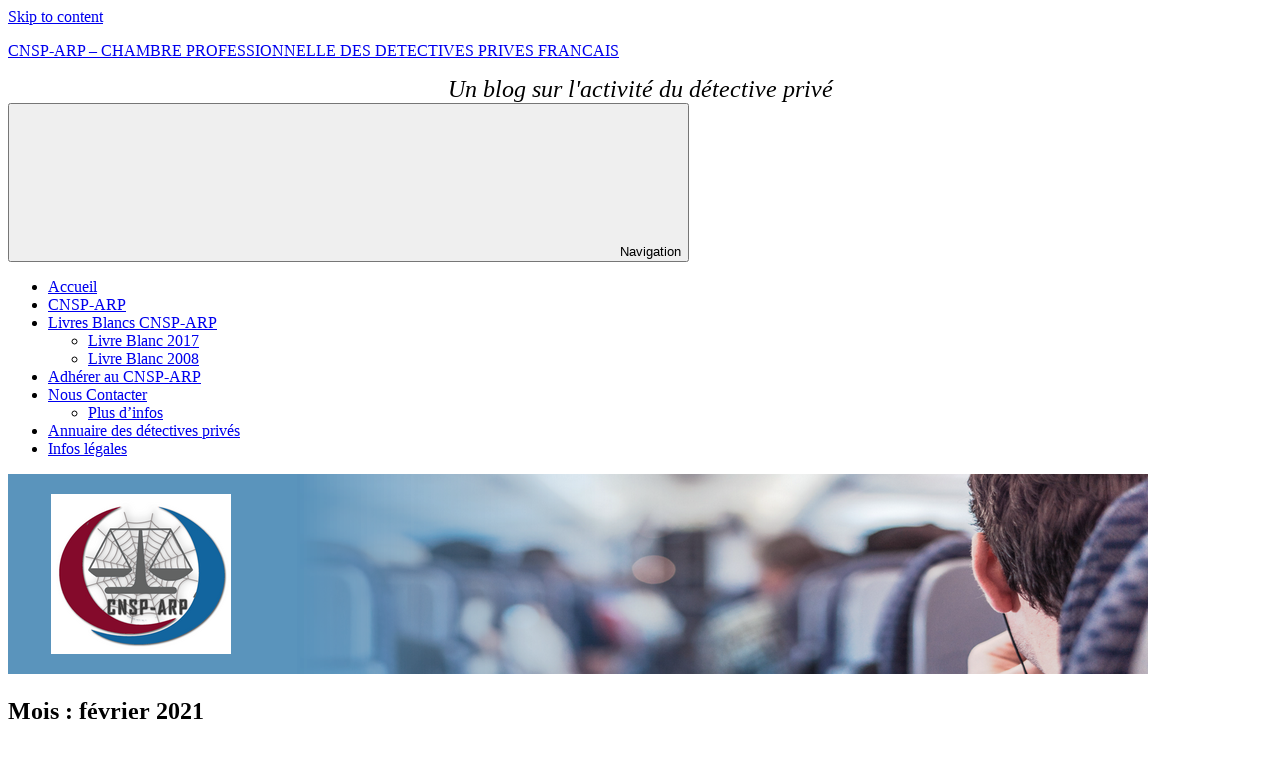

--- FILE ---
content_type: text/html; charset=UTF-8
request_url: https://blog-detective.cnsp.org/2021/02/
body_size: 16876
content:
<!DOCTYPE html>
<html lang="fr-FR">
<head>
<meta charset="UTF-8">
<meta name="viewport" content="width=device-width, initial-scale=1">
<link rel="profile" href="http://gmpg.org/xfn/11">
<link rel="pingback" href="https://blog-detective.cnsp.org/xmlrpc.php">
<meta name='robots' content='noindex, follow' />
<style>img:is([sizes="auto" i], [sizes^="auto," i]) { contain-intrinsic-size: 3000px 1500px }</style>
<meta property="og:title" content="CNSP-ARP - CHAMBRE PROFESSIONNELLE DES DETECTIVES PRIVES FRANCAIS"/>
<meta property="og:description" content="Un blog sur l&#039;activité du détective privé"/>
<meta property="og:image" content="https://blog-detective.cnsp.org/wp-content/uploads/2021/02/Loupe.jpg"/>
<meta property="og:image:width" content="700" />
<meta property="og:image:height" content="467" />
<meta property="og:image:type" content="image/jpeg" />
<meta property="og:type" content="article"/>
<meta property="og:article:published_time" content="2021-02-20 18:45:32"/>
<meta property="og:article:modified_time" content="2021-02-20 18:51:47"/>
<meta property="og:article:tag" content="arp"/>
<meta property="og:article:tag" content="CNAPS"/>
<meta property="og:article:tag" content="détectives privés"/>
<meta property="og:article:tag" content="informations"/>
<meta property="og:article:tag" content="renseignements"/>
<meta name="twitter:card" content="summary">
<meta name="twitter:title" content="CNSP-ARP - CHAMBRE PROFESSIONNELLE DES DETECTIVES PRIVES FRANCAIS"/>
<meta name="twitter:description" content="Un blog sur l&#039;activité du détective privé"/>
<meta name="twitter:image" content="https://blog-detective.cnsp.org/wp-content/uploads/2021/02/Loupe.jpg"/>
<!-- This site is optimized with the Yoast SEO plugin v25.9 - https://yoast.com/wordpress/plugins/seo/ -->
<title>février 2021 - CNSP-ARP - CHAMBRE PROFESSIONNELLE DES DETECTIVES PRIVES FRANCAIS</title>
<meta property="og:url" content="https://blog-detective.cnsp.org/2021/02/" />
<meta property="og:site_name" content="CNSP-ARP - CHAMBRE PROFESSIONNELLE DES DETECTIVES PRIVES FRANCAIS" />
<meta name="twitter:site" content="@CNSPARP" />
<script type="application/ld+json" class="yoast-schema-graph">{"@context":"https://schema.org","@graph":[{"@type":"CollectionPage","@id":"https://blog-detective.cnsp.org/2021/02/","url":"https://blog-detective.cnsp.org/2021/02/","name":"février 2021 - CNSP-ARP - CHAMBRE PROFESSIONNELLE DES DETECTIVES PRIVES FRANCAIS","isPartOf":{"@id":"https://blog-detective.cnsp.org/#website"},"primaryImageOfPage":{"@id":"https://blog-detective.cnsp.org/2021/02/#primaryimage"},"image":{"@id":"https://blog-detective.cnsp.org/2021/02/#primaryimage"},"thumbnailUrl":"https://blog-detective.cnsp.org/wp-content/uploads/2021/02/Loupe.jpg","breadcrumb":{"@id":"https://blog-detective.cnsp.org/2021/02/#breadcrumb"},"inLanguage":"fr-FR"},{"@type":"ImageObject","inLanguage":"fr-FR","@id":"https://blog-detective.cnsp.org/2021/02/#primaryimage","url":"https://blog-detective.cnsp.org/wp-content/uploads/2021/02/Loupe.jpg","contentUrl":"https://blog-detective.cnsp.org/wp-content/uploads/2021/02/Loupe.jpg","width":700,"height":467},{"@type":"BreadcrumbList","@id":"https://blog-detective.cnsp.org/2021/02/#breadcrumb","itemListElement":[{"@type":"ListItem","position":1,"name":"Home","item":"https://blog-detective.cnsp.org/"},{"@type":"ListItem","position":2,"name":"Archives for février 2021"}]},{"@type":"WebSite","@id":"https://blog-detective.cnsp.org/#website","url":"https://blog-detective.cnsp.org/","name":"CNSP-ARP - CHAMBRE PROFESSIONNELLE DES DETECTIVES PRIVES FRANCAIS","description":"Un blog sur l&#039;activité du détective privé","publisher":{"@id":"https://blog-detective.cnsp.org/#organization"},"alternateName":"CNSP-ARP","potentialAction":[{"@type":"SearchAction","target":{"@type":"EntryPoint","urlTemplate":"https://blog-detective.cnsp.org/?s={search_term_string}"},"query-input":{"@type":"PropertyValueSpecification","valueRequired":true,"valueName":"search_term_string"}}],"inLanguage":"fr-FR"},{"@type":"Organization","@id":"https://blog-detective.cnsp.org/#organization","name":"CNSP-ARP - CHAMBRE PROFESSIONNELLE DES DETECTIVES PRIVES FRANCAIS","alternateName":"CNSP-ARP","url":"https://blog-detective.cnsp.org/","logo":{"@type":"ImageObject","inLanguage":"fr-FR","@id":"https://blog-detective.cnsp.org/#/schema/logo/image/","url":"https://blog-detective.cnsp.org/wp-content/uploads/2018/04/Logo-Chambre-Professionnelle-cnsp-arp_180.png","contentUrl":"https://blog-detective.cnsp.org/wp-content/uploads/2018/04/Logo-Chambre-Professionnelle-cnsp-arp_180.png","width":200,"height":200,"caption":"CNSP-ARP - CHAMBRE PROFESSIONNELLE DES DETECTIVES PRIVES FRANCAIS"},"image":{"@id":"https://blog-detective.cnsp.org/#/schema/logo/image/"},"sameAs":["https://www.facebook.com/pages/Cnsp-Arp/335530432910","https://x.com/CNSPARP"]}]}</script>
<!-- / Yoast SEO plugin. -->
<link rel='dns-prefetch' href='//static.addtoany.com' />
<link rel='dns-prefetch' href='//use.fontawesome.com' />
<link rel="alternate" type="application/rss+xml" title="CNSP-ARP - CHAMBRE PROFESSIONNELLE DES DETECTIVES PRIVES FRANCAIS &raquo; Flux" href="https://blog-detective.cnsp.org/feed/" />
<link rel="alternate" type="application/rss+xml" title="CNSP-ARP - CHAMBRE PROFESSIONNELLE DES DETECTIVES PRIVES FRANCAIS &raquo; Flux des commentaires" href="https://blog-detective.cnsp.org/comments/feed/" />
<!-- <link rel='stylesheet' id='gambit-theme-fonts-css' href='https://blog-detective.cnsp.org/wp-content/fonts/4545c44faf0a9e2e654ca46678d933c3.css?ver=20201110' type='text/css' media='all' /> -->
<!-- <link rel='stylesheet' id='wp-block-library-css' href='https://blog-detective.cnsp.org/wp-includes/css/dist/block-library/style.min.css?ver=6.8.2' type='text/css' media='all' /> -->
<link rel="stylesheet" type="text/css" href="//blog-detective.cnsp.org/wp-content/cache/wpfc-minified/f1qb5c8e/bjckb.css" media="all"/>
<style id='classic-theme-styles-inline-css' type='text/css'>
/*! This file is auto-generated */
.wp-block-button__link{color:#fff;background-color:#32373c;border-radius:9999px;box-shadow:none;text-decoration:none;padding:calc(.667em + 2px) calc(1.333em + 2px);font-size:1.125em}.wp-block-file__button{background:#32373c;color:#fff;text-decoration:none}
</style>
<!-- <link rel='stylesheet' id='advanced-gutenberg-blocks-style-css' href='https://blog-detective.cnsp.org/wp-content/plugins/advanced-gutenberg-blocks/dist/blocks.style.build.css?ver=1.9.8' type='text/css' media='all' /> -->
<link rel="stylesheet" type="text/css" href="//blog-detective.cnsp.org/wp-content/cache/wpfc-minified/d6ljytst/bjcir.css" media="all"/>
<style id='themezee-magazine-blocks-column-style-inline-css' type='text/css'>
:root{--tz-column-gap:1.5em}.tz-magazine-block,.tz-magazine-block .tz-magazine-post{margin-bottom:1.5em}.tz-magazine-block .tz-entry-image{margin:0;max-width:100%;vertical-align:top}.tz-magazine-block .tz-entry-title{font-size:24px;font-size:1.5rem}.tz-magazine-block .tz-entry-meta{font-size:15px;font-size:.9375rem}.tz-magazine-block .tz-meta-field{margin-right:.5rem}.tz-magazine-thumbnail-list .tz-magazine-post{display:flex;flex-wrap:nowrap}.tz-magazine-thumbnail-list .tz-magazine-post .tz-post-image{padding-right:.5em;padding-right:calc(var(--tz-column-gap)/3);width:30%}.tz-magazine-thumbnail-list .tz-magazine-post .tz-post-image .wp-post-image{margin:0}.tz-magazine-thumbnail-list .tz-magazine-post .tz-post-content{padding-left:.5em;padding-left:calc(var(--tz-column-gap)/3);width:70%}.tz-magazine-thumbnail-list .tz-magazine-post .tz-entry-title{font-size:18px;font-size:1.125rem}
</style>
<style id='themezee-magazine-blocks-columns-style-inline-css' type='text/css'>
.wp-block-themezee-magazine-blocks-column.tz-magazine-block{margin-bottom:0}@media only screen and (min-width:480px){.tz-magazine-columns{display:flex;flex-wrap:wrap;margin-right:-1.5em;margin-right:calc(var(--tz-column-gap)*-1)}.tz-magazine-columns .wp-block-themezee-magazine-blocks-column{padding-right:1.5em;padding-right:var(--tz-column-gap);width:50%}}
</style>
<style id='themezee-magazine-blocks-grid-style-inline-css' type='text/css'>
@media only screen and (min-width:480px){.tz-magazine-grid-columns-2,.tz-magazine-grid-columns-4{display:flex;flex-wrap:wrap;margin-right:-1.5em;margin-right:calc(var(--tz-column-gap)*-1)}.tz-magazine-grid-columns-2 .tz-post-wrap,.tz-magazine-grid-columns-4 .tz-post-wrap{box-sizing:border-box;padding-right:1.5em;padding-right:var(--tz-column-gap);width:50%}}@media only screen and (min-width:560px){.tz-magazine-grid-columns-3{display:flex;flex-wrap:wrap;margin-right:-1.5em;margin-right:calc(var(--tz-column-gap)*-1)}.tz-magazine-grid-columns-3 .tz-post-wrap{box-sizing:border-box;padding-right:1.5em;padding-right:var(--tz-column-gap);width:33.3333333333%}}@media only screen and (min-width:640px){.tz-magazine-grid-columns-4 .tz-post-wrap{box-sizing:border-box;width:25%}}
</style>
<style id='themezee-magazine-blocks-horizontal-style-inline-css' type='text/css'>
@media only screen and (min-width:560px){.tz-magazine-horizontal .tz-magazine-highlight-post .tz-magazine-post{display:flex;flex-wrap:wrap}.tz-magazine-horizontal .tz-magazine-highlight-post .tz-magazine-post .tz-post-image{box-sizing:border-box;padding-right:.75em;padding-right:calc(var(--tz-column-gap)/2);width:50%}.tz-magazine-horizontal .tz-magazine-highlight-post .tz-magazine-post .tz-post-image .wp-post-image{margin:0}.tz-magazine-horizontal .tz-magazine-highlight-post .tz-magazine-post .tz-post-content{box-sizing:border-box;padding-left:.75em;padding-left:calc(var(--tz-column-gap)/2);width:50%}}
</style>
<style id='themezee-magazine-blocks-list-style-inline-css' type='text/css'>
@media only screen and (min-width:480px){.tz-magazine-list .tz-magazine-post{display:flex;flex-wrap:wrap}.tz-magazine-list .tz-magazine-post .tz-post-image{box-sizing:border-box;padding-right:.75em;padding-right:calc(var(--tz-column-gap)/2);width:50%}.tz-magazine-list .tz-magazine-post .tz-post-image .wp-post-image{margin:0}.tz-magazine-list .tz-magazine-post .tz-post-content{box-sizing:border-box;padding-left:.75em;padding-left:calc(var(--tz-column-gap)/2);width:50%}.tz-magazine-list-40-60 .tz-magazine-post .tz-post-image{width:40%}.tz-magazine-list-40-60 .tz-magazine-post .tz-post-content{width:60%}.tz-magazine-list-30-70 .tz-magazine-post .tz-post-image{width:30%}.tz-magazine-list-30-70 .tz-magazine-post .tz-post-content{width:70%}}
</style>
<style id='themezee-magazine-blocks-vertical-style-inline-css' type='text/css'>
@media only screen and (min-width:560px){.tz-magazine-vertical{display:flex;flex-wrap:wrap}.tz-magazine-vertical .tz-magazine-highlight-post{box-sizing:border-box;padding-right:.75em;padding-right:calc(var(--tz-column-gap)/2);width:50%}.tz-magazine-vertical .tz-magazine-thumbnail-list{box-sizing:border-box;padding-left:.75em;padding-left:calc(var(--tz-column-gap)/2);width:50%}}
</style>
<style id='global-styles-inline-css' type='text/css'>
:root{--wp--preset--aspect-ratio--square: 1;--wp--preset--aspect-ratio--4-3: 4/3;--wp--preset--aspect-ratio--3-4: 3/4;--wp--preset--aspect-ratio--3-2: 3/2;--wp--preset--aspect-ratio--2-3: 2/3;--wp--preset--aspect-ratio--16-9: 16/9;--wp--preset--aspect-ratio--9-16: 9/16;--wp--preset--color--black: #000000;--wp--preset--color--cyan-bluish-gray: #abb8c3;--wp--preset--color--white: #ffffff;--wp--preset--color--pale-pink: #f78da7;--wp--preset--color--vivid-red: #cf2e2e;--wp--preset--color--luminous-vivid-orange: #ff6900;--wp--preset--color--luminous-vivid-amber: #fcb900;--wp--preset--color--light-green-cyan: #7bdcb5;--wp--preset--color--vivid-green-cyan: #00d084;--wp--preset--color--pale-cyan-blue: #8ed1fc;--wp--preset--color--vivid-cyan-blue: #0693e3;--wp--preset--color--vivid-purple: #9b51e0;--wp--preset--color--primary: #1585b5;--wp--preset--color--secondary: #006c9c;--wp--preset--color--tertiary: #005282;--wp--preset--color--accent: #b52315;--wp--preset--color--highlight: #15b545;--wp--preset--color--light-gray: #e5e5e5;--wp--preset--color--gray: #999999;--wp--preset--color--dark-gray: #252525;--wp--preset--gradient--vivid-cyan-blue-to-vivid-purple: linear-gradient(135deg,rgba(6,147,227,1) 0%,rgb(155,81,224) 100%);--wp--preset--gradient--light-green-cyan-to-vivid-green-cyan: linear-gradient(135deg,rgb(122,220,180) 0%,rgb(0,208,130) 100%);--wp--preset--gradient--luminous-vivid-amber-to-luminous-vivid-orange: linear-gradient(135deg,rgba(252,185,0,1) 0%,rgba(255,105,0,1) 100%);--wp--preset--gradient--luminous-vivid-orange-to-vivid-red: linear-gradient(135deg,rgba(255,105,0,1) 0%,rgb(207,46,46) 100%);--wp--preset--gradient--very-light-gray-to-cyan-bluish-gray: linear-gradient(135deg,rgb(238,238,238) 0%,rgb(169,184,195) 100%);--wp--preset--gradient--cool-to-warm-spectrum: linear-gradient(135deg,rgb(74,234,220) 0%,rgb(151,120,209) 20%,rgb(207,42,186) 40%,rgb(238,44,130) 60%,rgb(251,105,98) 80%,rgb(254,248,76) 100%);--wp--preset--gradient--blush-light-purple: linear-gradient(135deg,rgb(255,206,236) 0%,rgb(152,150,240) 100%);--wp--preset--gradient--blush-bordeaux: linear-gradient(135deg,rgb(254,205,165) 0%,rgb(254,45,45) 50%,rgb(107,0,62) 100%);--wp--preset--gradient--luminous-dusk: linear-gradient(135deg,rgb(255,203,112) 0%,rgb(199,81,192) 50%,rgb(65,88,208) 100%);--wp--preset--gradient--pale-ocean: linear-gradient(135deg,rgb(255,245,203) 0%,rgb(182,227,212) 50%,rgb(51,167,181) 100%);--wp--preset--gradient--electric-grass: linear-gradient(135deg,rgb(202,248,128) 0%,rgb(113,206,126) 100%);--wp--preset--gradient--midnight: linear-gradient(135deg,rgb(2,3,129) 0%,rgb(40,116,252) 100%);--wp--preset--font-size--small: 13px;--wp--preset--font-size--medium: 20px;--wp--preset--font-size--large: 36px;--wp--preset--font-size--x-large: 42px;--wp--preset--spacing--20: 0.44rem;--wp--preset--spacing--30: 0.67rem;--wp--preset--spacing--40: 1rem;--wp--preset--spacing--50: 1.5rem;--wp--preset--spacing--60: 2.25rem;--wp--preset--spacing--70: 3.38rem;--wp--preset--spacing--80: 5.06rem;--wp--preset--shadow--natural: 6px 6px 9px rgba(0, 0, 0, 0.2);--wp--preset--shadow--deep: 12px 12px 50px rgba(0, 0, 0, 0.4);--wp--preset--shadow--sharp: 6px 6px 0px rgba(0, 0, 0, 0.2);--wp--preset--shadow--outlined: 6px 6px 0px -3px rgba(255, 255, 255, 1), 6px 6px rgba(0, 0, 0, 1);--wp--preset--shadow--crisp: 6px 6px 0px rgba(0, 0, 0, 1);}:where(.is-layout-flex){gap: 0.5em;}:where(.is-layout-grid){gap: 0.5em;}body .is-layout-flex{display: flex;}.is-layout-flex{flex-wrap: wrap;align-items: center;}.is-layout-flex > :is(*, div){margin: 0;}body .is-layout-grid{display: grid;}.is-layout-grid > :is(*, div){margin: 0;}:where(.wp-block-columns.is-layout-flex){gap: 2em;}:where(.wp-block-columns.is-layout-grid){gap: 2em;}:where(.wp-block-post-template.is-layout-flex){gap: 1.25em;}:where(.wp-block-post-template.is-layout-grid){gap: 1.25em;}.has-black-color{color: var(--wp--preset--color--black) !important;}.has-cyan-bluish-gray-color{color: var(--wp--preset--color--cyan-bluish-gray) !important;}.has-white-color{color: var(--wp--preset--color--white) !important;}.has-pale-pink-color{color: var(--wp--preset--color--pale-pink) !important;}.has-vivid-red-color{color: var(--wp--preset--color--vivid-red) !important;}.has-luminous-vivid-orange-color{color: var(--wp--preset--color--luminous-vivid-orange) !important;}.has-luminous-vivid-amber-color{color: var(--wp--preset--color--luminous-vivid-amber) !important;}.has-light-green-cyan-color{color: var(--wp--preset--color--light-green-cyan) !important;}.has-vivid-green-cyan-color{color: var(--wp--preset--color--vivid-green-cyan) !important;}.has-pale-cyan-blue-color{color: var(--wp--preset--color--pale-cyan-blue) !important;}.has-vivid-cyan-blue-color{color: var(--wp--preset--color--vivid-cyan-blue) !important;}.has-vivid-purple-color{color: var(--wp--preset--color--vivid-purple) !important;}.has-black-background-color{background-color: var(--wp--preset--color--black) !important;}.has-cyan-bluish-gray-background-color{background-color: var(--wp--preset--color--cyan-bluish-gray) !important;}.has-white-background-color{background-color: var(--wp--preset--color--white) !important;}.has-pale-pink-background-color{background-color: var(--wp--preset--color--pale-pink) !important;}.has-vivid-red-background-color{background-color: var(--wp--preset--color--vivid-red) !important;}.has-luminous-vivid-orange-background-color{background-color: var(--wp--preset--color--luminous-vivid-orange) !important;}.has-luminous-vivid-amber-background-color{background-color: var(--wp--preset--color--luminous-vivid-amber) !important;}.has-light-green-cyan-background-color{background-color: var(--wp--preset--color--light-green-cyan) !important;}.has-vivid-green-cyan-background-color{background-color: var(--wp--preset--color--vivid-green-cyan) !important;}.has-pale-cyan-blue-background-color{background-color: var(--wp--preset--color--pale-cyan-blue) !important;}.has-vivid-cyan-blue-background-color{background-color: var(--wp--preset--color--vivid-cyan-blue) !important;}.has-vivid-purple-background-color{background-color: var(--wp--preset--color--vivid-purple) !important;}.has-black-border-color{border-color: var(--wp--preset--color--black) !important;}.has-cyan-bluish-gray-border-color{border-color: var(--wp--preset--color--cyan-bluish-gray) !important;}.has-white-border-color{border-color: var(--wp--preset--color--white) !important;}.has-pale-pink-border-color{border-color: var(--wp--preset--color--pale-pink) !important;}.has-vivid-red-border-color{border-color: var(--wp--preset--color--vivid-red) !important;}.has-luminous-vivid-orange-border-color{border-color: var(--wp--preset--color--luminous-vivid-orange) !important;}.has-luminous-vivid-amber-border-color{border-color: var(--wp--preset--color--luminous-vivid-amber) !important;}.has-light-green-cyan-border-color{border-color: var(--wp--preset--color--light-green-cyan) !important;}.has-vivid-green-cyan-border-color{border-color: var(--wp--preset--color--vivid-green-cyan) !important;}.has-pale-cyan-blue-border-color{border-color: var(--wp--preset--color--pale-cyan-blue) !important;}.has-vivid-cyan-blue-border-color{border-color: var(--wp--preset--color--vivid-cyan-blue) !important;}.has-vivid-purple-border-color{border-color: var(--wp--preset--color--vivid-purple) !important;}.has-vivid-cyan-blue-to-vivid-purple-gradient-background{background: var(--wp--preset--gradient--vivid-cyan-blue-to-vivid-purple) !important;}.has-light-green-cyan-to-vivid-green-cyan-gradient-background{background: var(--wp--preset--gradient--light-green-cyan-to-vivid-green-cyan) !important;}.has-luminous-vivid-amber-to-luminous-vivid-orange-gradient-background{background: var(--wp--preset--gradient--luminous-vivid-amber-to-luminous-vivid-orange) !important;}.has-luminous-vivid-orange-to-vivid-red-gradient-background{background: var(--wp--preset--gradient--luminous-vivid-orange-to-vivid-red) !important;}.has-very-light-gray-to-cyan-bluish-gray-gradient-background{background: var(--wp--preset--gradient--very-light-gray-to-cyan-bluish-gray) !important;}.has-cool-to-warm-spectrum-gradient-background{background: var(--wp--preset--gradient--cool-to-warm-spectrum) !important;}.has-blush-light-purple-gradient-background{background: var(--wp--preset--gradient--blush-light-purple) !important;}.has-blush-bordeaux-gradient-background{background: var(--wp--preset--gradient--blush-bordeaux) !important;}.has-luminous-dusk-gradient-background{background: var(--wp--preset--gradient--luminous-dusk) !important;}.has-pale-ocean-gradient-background{background: var(--wp--preset--gradient--pale-ocean) !important;}.has-electric-grass-gradient-background{background: var(--wp--preset--gradient--electric-grass) !important;}.has-midnight-gradient-background{background: var(--wp--preset--gradient--midnight) !important;}.has-small-font-size{font-size: var(--wp--preset--font-size--small) !important;}.has-medium-font-size{font-size: var(--wp--preset--font-size--medium) !important;}.has-large-font-size{font-size: var(--wp--preset--font-size--large) !important;}.has-x-large-font-size{font-size: var(--wp--preset--font-size--x-large) !important;}
:where(.wp-block-post-template.is-layout-flex){gap: 1.25em;}:where(.wp-block-post-template.is-layout-grid){gap: 1.25em;}
:where(.wp-block-columns.is-layout-flex){gap: 2em;}:where(.wp-block-columns.is-layout-grid){gap: 2em;}
:root :where(.wp-block-pullquote){font-size: 1.5em;line-height: 1.6;}
</style>
<!-- <link rel='stylesheet' id='advanced-related-posts-css' href='https://blog-detective.cnsp.org/wp-content/plugins/advanced-related-posts/public/css/advanced-related-posts-public.css?ver=1.9.1' type='text/css' media='all' /> -->
<!-- <link rel='stylesheet' id='cfblbcss-css' href='https://blog-detective.cnsp.org/wp-content/plugins/cardoza-facebook-like-box/cardozafacebook.css?ver=6.8.2' type='text/css' media='all' /> -->
<!-- <link rel='stylesheet' id='contact-form-7-css' href='https://blog-detective.cnsp.org/wp-content/plugins/contact-form-7/includes/css/styles.css?ver=6.1.1' type='text/css' media='all' /> -->
<!-- <link rel='stylesheet' id='html-player-responsive-css' href='https://blog-detective.cnsp.org/wp-content/plugins/so-widgets-bundle/widgets/video/css/html-player-responsive.css?ver=1.69.3' type='text/css' media='all' /> -->
<!-- <link rel='stylesheet' id='cmplz-general-css' href='https://blog-detective.cnsp.org/wp-content/plugins/complianz-gdpr/assets/css/cookieblocker.min.css?ver=1753801819' type='text/css' media='all' /> -->
<!-- <link rel='stylesheet' id='chld_thm_cfg_parent-css' href='https://blog-detective.cnsp.org/wp-content/themes/gambit/style.css?ver=6.8.2' type='text/css' media='all' /> -->
<!-- <link rel='stylesheet' id='gambit-stylesheet-css' href='https://blog-detective.cnsp.org/wp-content/themes/gambit-child/style.css?ver=2.0.9.1678725520' type='text/css' media='all' /> -->
<!-- <link rel='stylesheet' id='gambit-safari-flexbox-fixes-css' href='https://blog-detective.cnsp.org/wp-content/themes/gambit/assets/css/safari-flexbox-fixes.css?ver=20210115' type='text/css' media='all' /> -->
<link rel="stylesheet" type="text/css" href="//blog-detective.cnsp.org/wp-content/cache/wpfc-minified/lol1u6cm/bjcir.css" media="all"/>
<link rel='stylesheet' id='bfa-font-awesome-css' href='https://use.fontawesome.com/releases/v5.15.4/css/all.css?ver=2.0.3' type='text/css' media='all' />
<!-- <link rel='stylesheet' id='addtoany-css' href='https://blog-detective.cnsp.org/wp-content/plugins/add-to-any/addtoany.min.css?ver=1.16' type='text/css' media='all' /> -->
<link rel="stylesheet" type="text/css" href="//blog-detective.cnsp.org/wp-content/cache/wpfc-minified/7kdqljad/bjcir.css" media="all"/>
<script type="text/javascript" id="addtoany-core-js-before">
/* <![CDATA[ */
window.a2a_config=window.a2a_config||{};a2a_config.callbacks=[];a2a_config.overlays=[];a2a_config.templates={};a2a_localize = {
Share: "Partager",
Save: "Enregistrer",
Subscribe: "S'abonner",
Email: "E-mail",
Bookmark: "Marque-page",
ShowAll: "Montrer tout",
ShowLess: "Montrer moins",
FindServices: "Trouver des service(s)",
FindAnyServiceToAddTo: "Trouver instantan&eacute;ment des services &agrave; ajouter &agrave;",
PoweredBy: "Propuls&eacute; par",
ShareViaEmail: "Partager par e-mail",
SubscribeViaEmail: "S’abonner par e-mail",
BookmarkInYourBrowser: "Ajouter un signet dans votre navigateur",
BookmarkInstructions: "Appuyez sur Ctrl+D ou \u2318+D pour mettre cette page en signet",
AddToYourFavorites: "Ajouter &agrave; vos favoris",
SendFromWebOrProgram: "Envoyer depuis n’importe quelle adresse e-mail ou logiciel e-mail",
EmailProgram: "Programme d’e-mail",
More: "Plus&#8230;",
ThanksForSharing: "Merci de partager !",
ThanksForFollowing: "Merci de nous suivre !"
};
/* ]]> */
</script>
<script type="text/javascript" defer src="https://static.addtoany.com/menu/page.js" id="addtoany-core-js"></script>
<script src='//blog-detective.cnsp.org/wp-content/cache/wpfc-minified/1r2kw5yc/bjckb.js' type="text/javascript"></script>
<!-- <script type="text/javascript" src="https://blog-detective.cnsp.org/wp-includes/js/jquery/jquery.min.js?ver=3.7.1" id="jquery-core-js"></script> -->
<!-- <script type="text/javascript" src="https://blog-detective.cnsp.org/wp-includes/js/jquery/jquery-migrate.min.js?ver=3.4.1" id="jquery-migrate-js"></script> -->
<!-- <script type="text/javascript" defer src="https://blog-detective.cnsp.org/wp-content/plugins/add-to-any/addtoany.min.js?ver=1.1" id="addtoany-jquery-js"></script> -->
<!-- <script type="text/javascript" src="https://blog-detective.cnsp.org/wp-content/plugins/cardoza-facebook-like-box/cardozafacebook.js?ver=6.8.2" id="cfblbjs-js"></script> -->
<!--[if lt IE 9]>
<script type="text/javascript" src="https://blog-detective.cnsp.org/wp-content/themes/gambit/assets/js/html5shiv.min.js?ver=3.7.3" id="html5shiv-js"></script>
<![endif]-->
<script src='//blog-detective.cnsp.org/wp-content/cache/wpfc-minified/lb1xmtn1/bjcir.js' type="text/javascript"></script>
<!-- <script type="text/javascript" src="https://blog-detective.cnsp.org/wp-content/themes/gambit/assets/js/svgxuse.min.js?ver=1.2.6" id="svgxuse-js"></script> -->
<!-- <script type="text/javascript" src="https://blog-detective.cnsp.org/wp-content/themes/gambit/assets/js/jquery.flexslider-min.js?ver=2.6.0" id="jquery-flexslider-js"></script> -->
<script type="text/javascript" id="gambit-slider-js-extra">
/* <![CDATA[ */
var gambit_slider_params = {"animation":"slide","speed":"7000"};
/* ]]> */
</script>
<script src='//blog-detective.cnsp.org/wp-content/cache/wpfc-minified/1e1t92ri/bjckb.js' type="text/javascript"></script>
<!-- <script type="text/javascript" src="https://blog-detective.cnsp.org/wp-content/themes/gambit/assets/js/slider.js?ver=20190910" id="gambit-slider-js"></script> -->
<link rel="https://api.w.org/" href="https://blog-detective.cnsp.org/wp-json/" /><link rel="EditURI" type="application/rsd+xml" title="RSD" href="https://blog-detective.cnsp.org/xmlrpc.php?rsd" />
<style>.cmplz-hidden {
display: none !important;
}</style><link rel="icon" href="https://blog-detective.cnsp.org/wp-content/uploads/2015/08/Logo-cnsp-arp-200-144x144.png" sizes="32x32" />
<link rel="icon" href="https://blog-detective.cnsp.org/wp-content/uploads/2015/08/Logo-cnsp-arp-200.png" sizes="192x192" />
<link rel="apple-touch-icon" href="https://blog-detective.cnsp.org/wp-content/uploads/2015/08/Logo-cnsp-arp-200.png" />
<meta name="msapplication-TileImage" content="https://blog-detective.cnsp.org/wp-content/uploads/2015/08/Logo-cnsp-arp-200.png" />
<style type="text/css" id="wp-custom-css">
.site-description {
text-align: center; 
font-style: italic;
margin: 0 0 0;
font-size: 1.5em;
}
.entry-title a:link, .entry-title a:visited {
color: #840a2b;
font-size: 1em;
}
.widget ul {
margin: 0;
padding: 0 0.3em;
list-style: square;
list-style: inside;
}
</style>
</head>
<body data-cmplz=1 class="archive date wp-embed-responsive wp-theme-gambit wp-child-theme-gambit-child content-center date-hidden">
<div id="page" class="hfeed site">
<a class="skip-link screen-reader-text" href="#content">Skip to content</a>
<header id="masthead" class="site-header clearfix" role="banner">
<div class="header-main container clearfix">
<div id="logo" class="site-branding clearfix">
<p class="site-title"><a href="https://blog-detective.cnsp.org/" rel="home">CNSP-ARP &#8211; CHAMBRE PROFESSIONNELLE DES DETECTIVES PRIVES FRANCAIS</a></p>
<p class="site-description">Un blog sur l&#039;activité du détective privé</p>
</div><!-- .site-branding -->
<div class="header-widgets clearfix">
</div><!-- .header-widgets -->
</div><!-- .header-main -->
<div id="main-navigation-wrap" class="primary-navigation-wrap">
<button class="primary-menu-toggle menu-toggle" aria-controls="primary-menu" aria-expanded="false" >
<svg class="icon icon-menu" aria-hidden="true" role="img"> <use xlink:href="https://blog-detective.cnsp.org/wp-content/themes/gambit/assets/icons/genericons-neue.svg#menu"></use> </svg><svg class="icon icon-close" aria-hidden="true" role="img"> <use xlink:href="https://blog-detective.cnsp.org/wp-content/themes/gambit/assets/icons/genericons-neue.svg#close"></use> </svg>			<span class="menu-toggle-text">Navigation</span>
</button>
<div class="primary-navigation">
<nav id="site-navigation" class="main-navigation" role="navigation"  aria-label="Primary Menu">
<ul id="primary-menu" class="menu"><li id="menu-item-1478" class="menu-item menu-item-type-custom menu-item-object-custom menu-item-home menu-item-1478"><a href="https://blog-detective.cnsp.org/">Accueil</a></li>
<li id="menu-item-1482" class="menu-item menu-item-type-post_type menu-item-object-page menu-item-1482"><a href="https://blog-detective.cnsp.org/le-cnsp-arp/">CNSP-ARP</a></li>
<li id="menu-item-1758" class="menu-item menu-item-type-custom menu-item-object-custom menu-item-has-children menu-item-1758"><a href="https://blog-detective.cnsp.org/livre-blanc-cnsp-arp-2017-detectives-prives-justice-securite-privee/">Livres Blancs CNSP-ARP</a>
<ul class="sub-menu">
<li id="menu-item-1757" class="menu-item menu-item-type-custom menu-item-object-custom menu-item-1757"><a href="http://detective-prive.info/wp-content/uploads/2018/02/LIVRE_BLANC_2018_4_Comp.pdf">Livre Blanc 2017</a></li>
<li id="menu-item-1759" class="menu-item menu-item-type-custom menu-item-object-custom menu-item-1759"><a href="https://blog-detective.cnsp.org/le-livre-blanc-de-la-recherche-privee/">Livre Blanc 2008</a></li>
</ul>
</li>
<li id="menu-item-1760" class="menu-item menu-item-type-custom menu-item-object-custom menu-item-1760"><a href="https://detective-prive.info/adherer-au-cnsp-arp/">Adhérer au CNSP-ARP</a></li>
<li id="menu-item-1483" class="menu-item menu-item-type-post_type menu-item-object-page menu-item-has-children menu-item-1483"><a href="https://blog-detective.cnsp.org/nous-contacter/">Nous Contacter</a>
<ul class="sub-menu">
<li id="menu-item-1724" class="menu-item menu-item-type-post_type menu-item-object-page menu-item-1724"><a href="https://blog-detective.cnsp.org/plus-dinfos/">Plus d&rsquo;infos</a></li>
</ul>
</li>
<li id="menu-item-1480" class="menu-item menu-item-type-post_type menu-item-object-page menu-item-1480"><a href="https://blog-detective.cnsp.org/annuaire-des-detectives-prives-paris-province/">Annuaire des détectives privés</a></li>
<li id="menu-item-1727" class="menu-item menu-item-type-post_type menu-item-object-page menu-item-privacy-policy menu-item-1727"><a rel="privacy-policy" href="https://blog-detective.cnsp.org/infos-legales/">Infos légales</a></li>
</ul>			</nav><!-- #site-navigation -->
</div><!-- .primary-navigation -->
</div>
</header><!-- #masthead -->
<div id="content-wrap" class="site-content-wrap clearfix">
<div id="headimg" class="header-image">
<a href="https://blog-detective.cnsp.org/" rel="home">
<img src="https://blog-detective.cnsp.org/wp-content/uploads/2015/08/Entete-av-blog-detective-prive-cnsp.png" srcset="https://blog-detective.cnsp.org/wp-content/uploads/2015/08/Entete-av-blog-detective-prive-cnsp.png 1140w, https://blog-detective.cnsp.org/wp-content/uploads/2015/08/Entete-av-blog-detective-prive-cnsp-300x53.png 300w, https://blog-detective.cnsp.org/wp-content/uploads/2015/08/Entete-av-blog-detective-prive-cnsp-1024x180.png 1024w, https://blog-detective.cnsp.org/wp-content/uploads/2015/08/Entete-av-blog-detective-prive-cnsp-900x158.png 900w" width="1140" height="200" alt="CNSP-ARP &#8211; CHAMBRE PROFESSIONNELLE DES DETECTIVES PRIVES FRANCAIS">
</a>
</div>
<div id="content" class="site-content container clearfix">
<section id="primary" class="content-area">
<main id="main" class="site-main" role="main">
<header class="page-header">
<h1 class="archive-title">Mois : <span>février 2021</span></h1>			</header><!-- .page-header -->
<article id="post-1921" class="post-1921 post type-post status-publish format-standard has-post-thumbnail hentry category-cnaps category-infos-professionnelles tag-arp tag-cnaps tag-detectives-prives tag-informations tag-renseignements">
<a href="https://blog-detective.cnsp.org/le-cnaps-ne-repond-plus/" rel="bookmark">
<img width="700" height="450" src="https://blog-detective.cnsp.org/wp-content/uploads/2021/02/Loupe-700x450.jpg" class="attachment-post-thumbnail size-post-thumbnail wp-post-image" alt="" decoding="async" fetchpriority="high" />			</a>
<header class="entry-header">
<h2 class="entry-title"><a href="https://blog-detective.cnsp.org/le-cnaps-ne-repond-plus/" rel="bookmark">Le CNAPS ne répond plus !</a></h2>
<div class="entry-meta"><span class="meta-date"><svg class="icon icon-standard" aria-hidden="true" role="img"> <use xlink:href="https://blog-detective.cnsp.org/wp-content/themes/gambit/assets/icons/genericons-neue.svg#standard"></use> </svg><a href="https://blog-detective.cnsp.org/le-cnaps-ne-repond-plus/" title="18:45" rel="bookmark"><time class="entry-date published updated" datetime="2021-02-20T18:45:32+01:00">20 février 2021</time></a></span><span class="meta-author"> <svg class="icon icon-user" aria-hidden="true" role="img"> <use xlink:href="https://blog-detective.cnsp.org/wp-content/themes/gambit/assets/icons/genericons-neue.svg#user"></use> </svg><span class="author vcard"><a class="url fn n" href="https://blog-detective.cnsp.org/author/cnsp-arp/" title="View all posts by CNSP-ARP" rel="author">CNSP-ARP</a></span></span><span class="meta-category"> <svg class="icon icon-category" aria-hidden="true" role="img"> <use xlink:href="https://blog-detective.cnsp.org/wp-content/themes/gambit/assets/icons/genericons-neue.svg#category"></use> </svg><a href="https://blog-detective.cnsp.org/category/cnaps/" rel="category tag">CNAPS</a>, <a href="https://blog-detective.cnsp.org/category/infos-professionnelles/" rel="category tag">Informations Professionnelles</a></span></div>
</header><!-- .entry-header -->
<div class="entry-content clearfix">
<div class="addtoany_share_save_container addtoany_content addtoany_content_top"><div class="a2a_kit a2a_kit_size_16 addtoany_list" data-a2a-url="https://blog-detective.cnsp.org/le-cnaps-ne-repond-plus/" data-a2a-title="Le CNAPS ne répond plus !"><a class="a2a_button_facebook" href="https://www.addtoany.com/add_to/facebook?linkurl=https%3A%2F%2Fblog-detective.cnsp.org%2Fle-cnaps-ne-repond-plus%2F&amp;linkname=Le%20CNAPS%20ne%20r%C3%A9pond%20plus%20%21" title="Facebook" rel="nofollow noopener" target="_blank"></a><a class="a2a_button_twitter" href="https://www.addtoany.com/add_to/twitter?linkurl=https%3A%2F%2Fblog-detective.cnsp.org%2Fle-cnaps-ne-repond-plus%2F&amp;linkname=Le%20CNAPS%20ne%20r%C3%A9pond%20plus%20%21" title="Twitter" rel="nofollow noopener" target="_blank"></a><a class="a2a_button_linkedin" href="https://www.addtoany.com/add_to/linkedin?linkurl=https%3A%2F%2Fblog-detective.cnsp.org%2Fle-cnaps-ne-repond-plus%2F&amp;linkname=Le%20CNAPS%20ne%20r%C3%A9pond%20plus%20%21" title="LinkedIn" rel="nofollow noopener" target="_blank"></a><a class="a2a_button_email" href="https://www.addtoany.com/add_to/email?linkurl=https%3A%2F%2Fblog-detective.cnsp.org%2Fle-cnaps-ne-repond-plus%2F&amp;linkname=Le%20CNAPS%20ne%20r%C3%A9pond%20plus%20%21" title="Email" rel="nofollow noopener" target="_blank"></a><a class="a2a_disabled_facebook_like addtoany_special_service" data-layout="button" data-href="https://blog-detective.cnsp.org/le-cnaps-ne-repond-plus/"></a><a class="a2a_disabled_twitter_tweet addtoany_special_service" data-url="https://blog-detective.cnsp.org/le-cnaps-ne-repond-plus/" data-text="Le CNAPS ne répond plus !"></a><a class="a2a_button_bluesky" href="https://www.addtoany.com/add_to/bluesky?linkurl=https%3A%2F%2Fblog-detective.cnsp.org%2Fle-cnaps-ne-repond-plus%2F&amp;linkname=Le%20CNAPS%20ne%20r%C3%A9pond%20plus%20%21" title="Bluesky" rel="nofollow noopener" target="_blank"></a><a class="a2a_dd addtoany_share_save addtoany_share" href="https://www.addtoany.com/share"></a></div></div><p>La recherche d’informations auprès du CNAPS La recherche d’informations est l’une des principales occupations de l’Agent de Recherches privées (Détective privé pour les intimes). Il est rodé à cette activité qui permet à son client ou à l’avocat de son</p>
<a href="https://blog-detective.cnsp.org/le-cnaps-ne-repond-plus/" class="more-link">Lire la suite</a>
</div><!-- .entry-content -->
</article>
</main><!-- #main -->
</section><!-- #primary -->
<section id="secondary" class="main-sidebar widget-area clearfix" role="complementary">
<aside id="pages-5" class="widget widget_pages clearfix"><div class="widget-header"><h3 class="widget-title">Qui sommes-nous ?</h3></div>
<ul>
<li class="page_item page-item-73"><a href="https://blog-detective.cnsp.org/le-cnsp-arp/">Le CNSP-ARP</a></li>
<li class="page_item page-item-320"><a href="https://blog-detective.cnsp.org/nous-contacter/">Nous Contacter</a></li>
<li class="page_item page-item-396"><a href="https://blog-detective.cnsp.org/annuaire-des-detectives-prives-paris-province/">Annuaire des détectives privés</a></li>
<li class="page_item page-item-2237"><a href="https://blog-detective.cnsp.org/politique-de-cookies-ue/">Politique de cookies (UE)</a></li>
<li class="page_item page-item-46"><a href="https://blog-detective.cnsp.org/plus-dinfos/adherer-au-cnsp-arp/">Adhérer à la Chambre Professionnelle des détectives privés français CNSP-ARP</a></li>
</ul>
</aside><aside id="pages-3" class="widget widget_pages clearfix"><div class="widget-header"><h3 class="widget-title">Avertissements</h3></div>
<ul>
<li class="page_item page-item-2"><a href="https://blog-detective.cnsp.org/a-propos-blog-cnsp-arp-detectives-prives/">A propos du blog &#8211; détectives privés</a></li>
<li class="page_item page-item-3"><a href="https://blog-detective.cnsp.org/infos-legales/">Infos légales</a></li>
<li class="page_item page-item-2237"><a href="https://blog-detective.cnsp.org/politique-de-cookies-ue/">Politique de cookies (UE)</a></li>
</ul>
</aside><aside id="pages-4" class="widget widget_pages clearfix"><div class="widget-header"><h3 class="widget-title">Infos Pratiques</h3></div>
<ul>
<li class="page_item page-item-2237"><a href="https://blog-detective.cnsp.org/politique-de-cookies-ue/">Politique de cookies (UE)</a></li>
<li class="page_item page-item-69"><a href="https://blog-detective.cnsp.org/plus-dinfos/ce-quil-faut-savoir/">Ce qu&rsquo;il faut savoir&#8230;</a></li>
<li class="page_item page-item-480"><a href="https://blog-detective.cnsp.org/plus-dinfos/chercher-les-infos/">Chercher les infos</a></li>
<li class="page_item page-item-87"><a href="https://blog-detective.cnsp.org/plus-dinfos/comment-devenir-detective-prive/">Comment devenir détective -Enquêteur Privé</a></li>
<li class="page_item page-item-5"><a href="https://blog-detective.cnsp.org/plus-dinfos/profession-detective-prive/">Profession Détective privé</a></li>
<li class="page_item page-item-91"><a href="https://blog-detective.cnsp.org/plus-dinfos/renseignements-pratiques/">Renseignements pratiques sur l&rsquo;activité des détectives privés</a></li>
</ul>
</aside><aside id="pages-7" class="widget widget_pages clearfix"><div class="widget-header"><h3 class="widget-title">Les Carnets du Privé</h3></div>
<ul>
<li class="page_item page-item-2237"><a href="https://blog-detective.cnsp.org/politique-de-cookies-ue/">Politique de cookies (UE)</a></li>
<li class="page_item page-item-128"><a href="https://blog-detective.cnsp.org/plus-dinfos/de-perry-mason-a-la-loi-de-los-angeles/">De Perry Mason à la loi de Los Angeles</a></li>
<li class="page_item page-item-116"><a href="https://blog-detective.cnsp.org/plus-dinfos/un-congres-comme-un-autre-dans-une-autre-vie/">Un congrès comme un autre dans une autre vie&#8230;</a></li>
</ul>
</aside><aside id="archives-2" class="widget widget_archive clearfix"><div class="widget-header"><h3 class="widget-title">Archives</h3></div>
<ul>
<li><a href='https://blog-detective.cnsp.org/2025/09/'>septembre 2025</a></li>
<li><a href='https://blog-detective.cnsp.org/2025/07/'>juillet 2025</a></li>
<li><a href='https://blog-detective.cnsp.org/2025/06/'>juin 2025</a></li>
<li><a href='https://blog-detective.cnsp.org/2025/05/'>mai 2025</a></li>
<li><a href='https://blog-detective.cnsp.org/2025/03/'>mars 2025</a></li>
<li><a href='https://blog-detective.cnsp.org/2025/02/'>février 2025</a></li>
<li><a href='https://blog-detective.cnsp.org/2024/12/'>décembre 2024</a></li>
<li><a href='https://blog-detective.cnsp.org/2024/02/'>février 2024</a></li>
<li><a href='https://blog-detective.cnsp.org/2023/10/'>octobre 2023</a></li>
<li><a href='https://blog-detective.cnsp.org/2023/09/'>septembre 2023</a></li>
<li><a href='https://blog-detective.cnsp.org/2023/08/'>août 2023</a></li>
<li><a href='https://blog-detective.cnsp.org/2023/05/'>mai 2023</a></li>
<li><a href='https://blog-detective.cnsp.org/2023/04/'>avril 2023</a></li>
<li><a href='https://blog-detective.cnsp.org/2023/03/'>mars 2023</a></li>
<li><a href='https://blog-detective.cnsp.org/2023/02/'>février 2023</a></li>
<li><a href='https://blog-detective.cnsp.org/2022/05/'>mai 2022</a></li>
<li><a href='https://blog-detective.cnsp.org/2022/03/'>mars 2022</a></li>
<li><a href='https://blog-detective.cnsp.org/2021/06/'>juin 2021</a></li>
<li><a href='https://blog-detective.cnsp.org/2021/04/'>avril 2021</a></li>
<li><a href='https://blog-detective.cnsp.org/2021/02/' aria-current="page">février 2021</a></li>
<li><a href='https://blog-detective.cnsp.org/2020/11/'>novembre 2020</a></li>
<li><a href='https://blog-detective.cnsp.org/2019/01/'>janvier 2019</a></li>
<li><a href='https://blog-detective.cnsp.org/2018/04/'>avril 2018</a></li>
<li><a href='https://blog-detective.cnsp.org/2018/02/'>février 2018</a></li>
<li><a href='https://blog-detective.cnsp.org/2017/10/'>octobre 2017</a></li>
<li><a href='https://blog-detective.cnsp.org/2017/03/'>mars 2017</a></li>
<li><a href='https://blog-detective.cnsp.org/2017/01/'>janvier 2017</a></li>
<li><a href='https://blog-detective.cnsp.org/2016/01/'>janvier 2016</a></li>
<li><a href='https://blog-detective.cnsp.org/2015/10/'>octobre 2015</a></li>
<li><a href='https://blog-detective.cnsp.org/2015/09/'>septembre 2015</a></li>
<li><a href='https://blog-detective.cnsp.org/2015/08/'>août 2015</a></li>
<li><a href='https://blog-detective.cnsp.org/2015/05/'>mai 2015</a></li>
<li><a href='https://blog-detective.cnsp.org/2014/10/'>octobre 2014</a></li>
<li><a href='https://blog-detective.cnsp.org/2014/02/'>février 2014</a></li>
<li><a href='https://blog-detective.cnsp.org/2013/10/'>octobre 2013</a></li>
<li><a href='https://blog-detective.cnsp.org/2013/09/'>septembre 2013</a></li>
<li><a href='https://blog-detective.cnsp.org/2013/04/'>avril 2013</a></li>
<li><a href='https://blog-detective.cnsp.org/2013/02/'>février 2013</a></li>
<li><a href='https://blog-detective.cnsp.org/2012/12/'>décembre 2012</a></li>
<li><a href='https://blog-detective.cnsp.org/2012/11/'>novembre 2012</a></li>
<li><a href='https://blog-detective.cnsp.org/2012/09/'>septembre 2012</a></li>
<li><a href='https://blog-detective.cnsp.org/2011/09/'>septembre 2011</a></li>
<li><a href='https://blog-detective.cnsp.org/2011/06/'>juin 2011</a></li>
<li><a href='https://blog-detective.cnsp.org/2011/05/'>mai 2011</a></li>
<li><a href='https://blog-detective.cnsp.org/2011/04/'>avril 2011</a></li>
<li><a href='https://blog-detective.cnsp.org/2011/03/'>mars 2011</a></li>
<li><a href='https://blog-detective.cnsp.org/2010/10/'>octobre 2010</a></li>
<li><a href='https://blog-detective.cnsp.org/2010/09/'>septembre 2010</a></li>
<li><a href='https://blog-detective.cnsp.org/2010/06/'>juin 2010</a></li>
<li><a href='https://blog-detective.cnsp.org/2010/05/'>mai 2010</a></li>
<li><a href='https://blog-detective.cnsp.org/2010/02/'>février 2010</a></li>
<li><a href='https://blog-detective.cnsp.org/2010/01/'>janvier 2010</a></li>
<li><a href='https://blog-detective.cnsp.org/2009/12/'>décembre 2009</a></li>
<li><a href='https://blog-detective.cnsp.org/2009/11/'>novembre 2009</a></li>
<li><a href='https://blog-detective.cnsp.org/2008/05/'>mai 2008</a></li>
</ul>
</aside><aside id="black-studio-tinymce-7" class="widget widget_black_studio_tinymce clearfix"><div class="textwidget"></div></aside>
</section><!-- #secondary -->
<section id="secondary" class="small-sidebar widget-area clearfix" role="complementary">
<aside id="black-studio-tinymce-6" class="widget widget_black_studio_tinymce clearfix"><div class="widget-header"><h3 class="widget-title">REGLEMENTATION EN BREF</h3></div><div class="textwidget"><p style="text-align: justify;"><span style="font-size: 12px;">L'activité libérale de </span><span style="font-size: 12px;">recherche privée</span><span style="font-size: 12px;"> (ou d'Investigation privée) est régie par le <a title="Code de la Sécurité Intérieure - Livre VI, Titre 2" href="https://www.legifrance.gouv.fr/affichCode.do?idArticle=LEGIARTI000025506411&amp;idSectionTA=LEGISCTA000025507459&amp;cidTexte=LEGITEXT000025503132" target="_blank" rel="noopener">Code de la Sécurité Intérieure - Livre VI, Titre 2</a>. L'exercice est accessible à toute personne disposant à titre individuel d'un agrément délivré par le <a title="CNAPS" href="https://www.cnaps-securite.fr/" target="_blank" rel="noopener">CNAPS</a> (Conseil National des Activités Privées de Sécurité) sous certaines conditions de moralité et de justification d'aptitude ou de qualification professionnelle. </span><span style="font-size: 12px;">L'exercice illégal de l'activité est passible de sanctions pénales- <a href="https://www.legifrance.gouv.fr/affichCodeArticle.do;jsessionid=7F55C0FE19930476B0F36EAABCDD7748.tplgfr34s_3?idArticle=LEGIARTI000025506504&amp;cidTexte=LEGITEXT000025503132" target="_blank" rel="noopener">Articles 624-1 et suivants du code de la sécurité Intérieure.</a></span></p>
</div></aside><aside id="custom_html-3" class="widget_text widget widget_custom_html clearfix"><div class="widget-header"><h3 class="widget-title">Retrouvez-nous sur&#8230;</h3></div><div class="textwidget custom-html-widget"><div class="cmplz-placeholder-parent"><iframe data-placeholder-image="https://blog-detective.cnsp.org/wp-content/plugins/complianz-gdpr/assets/images/placeholders/facebook-minimal.jpg" data-category="marketing" data-service="facebook" class="cmplz-placeholder-element cmplz-iframe cmplz-iframe-styles cmplz-no-video " data-cmplz-target="src" data-src-cmplz="https://www.facebook.com/plugins/likebox.php?href=https%3A%2F%2Fwww.facebook.com%2Fpages%2FCnsp-Arp%2F335530432910&amp;width=250&amp;height=290&amp;colorscheme=light&amp;show_faces=true&amp;header=true&amp;stream=false&amp;show_border=true"  src="about:blank"  scrolling="no" frameborder="0" style="border:none; overflow:hidden; width:260px; height:220px;" allowtransparency="true"></iframe></div></div></aside><aside id="text-5" class="widget widget_text clearfix"><div class="widget-header"><h3 class="widget-title">Twittez-nous !</h3></div>			<div class="textwidget"><a data-service="twitter" data-category="marketing" data-placeholder-image="https://blog-detective.cnsp.org/wp-content/plugins/complianz-gdpr/assets/images/placeholders/twitter-minimal.jpg" class="cmplz-placeholder-element twitter-timeline"  href="https://twitter.com/CNSPARP"  data-widget-id="428492822895796224">Tweets de @CNSPARP</a>
<script type="text/plain" data-service="twitter" data-category="marketing">!function(d,s,id){var js,fjs=d.getElementsByTagName(s)[0],p=/^http:/.test(d.location)?'http':'https';if(!d.getElementById(id)){js=d.createElement(s);js.id=id;js.src=p+"://platform.twitter.com/widgets.js";fjs.parentNode.insertBefore(js,fjs);}}(document,"script","twitter-wjs");</script>
</div>
</aside><aside id="linkcat-16" class="widget widget_links clearfix"><div class="widget-header"><h3 class="widget-title">Forums Professionnels</h3></div>
<ul class='xoxo blogroll'>
<li><a href="https://www.cnsp.org/forum" title="Forum de la Chambre Professionnelle des Détectives Français" target="_blank"><img src="https://blog-detective.cnsp.org/wp-content/uploads/2018/04/LogoCnspBlog.jpg" alt="Forum d&#039;information et de discussion du CNSP-ARP" title="Forum de la Chambre Professionnelle des Détectives Français" /> Forum d&#039;information et de discussion du CNSP-ARP</a></li>
</ul>
</aside>
<aside id="pages-6" class="widget widget_pages clearfix"><div class="widget-header"><h3 class="widget-title">Echanges et communication</h3></div>
<ul>
<li class="page_item page-item-2237"><a href="https://blog-detective.cnsp.org/politique-de-cookies-ue/">Politique de cookies (UE)</a></li>
<li class="page_item page-item-448"><a href="https://blog-detective.cnsp.org/plus-dinfos/la-liste-arp-reservee-aux-professionnels-de-lenquete-privee/">La liste ARP réservée aux professionnels de l&rsquo;enquête privée</a></li>
<li class="page_item page-item-95"><a href="https://blog-detective.cnsp.org/plus-dinfos/mailing-list-inteprofessionnelle-limier/">LIMIER &#8211; Mailing-list inteprofessionnelle</a></li>
<li class="page_item page-item-98"><a href="https://blog-detective.cnsp.org/plus-dinfos/news-letter-du-cnsp-arp-echo-du-prive/">News-letter du CNSP-ARP &#8211; Echo du Privé</a></li>
</ul>
</aside><aside id="custom_html-2" class="widget_text widget widget_custom_html clearfix"><div class="widget-header"><h3 class="widget-title">FLUX RSS</h3></div><div class="textwidget custom-html-widget"><p style="margin-top:10px; margin-bottom:0; padding-bottom:0; text-align:center; line-height:0"><a target="_blank" href="https://feeds.feedburner.com/~r/cnsp-arp/~6/1"><img src="https://feeds.feedburner.com/cnsp-arp.1.gif" alt="DETECTIVES CNSP-ARP" style="border:0"/></a></p><p style="margin-top:5px; padding-top:0; font-size:x-small; text-align:center"></p></div></aside><aside id="categories-114778681" class="widget widget_categories clearfix"><div class="widget-header"><h3 class="widget-title">Catégories</h3></div>
<ul>
<li class="cat-item cat-item-598"><a href="https://blog-detective.cnsp.org/category/cnaps/">CNAPS</a>
</li>
<li class="cat-item cat-item-3"><a href="https://blog-detective.cnsp.org/category/detective-prive/">Communiqués</a>
</li>
<li class="cat-item cat-item-405"><a href="https://blog-detective.cnsp.org/category/dossier-enquete/">Dossier enquête</a>
</li>
<li class="cat-item cat-item-18"><a href="https://blog-detective.cnsp.org/category/droit/">Droit</a>
</li>
<li class="cat-item cat-item-522"><a href="https://blog-detective.cnsp.org/category/europe/">Europe</a>
</li>
<li class="cat-item cat-item-600"><a href="https://blog-detective.cnsp.org/category/impots/">Impôts</a>
</li>
<li class="cat-item cat-item-5"><a href="https://blog-detective.cnsp.org/category/information/">Informations générales</a>
</li>
<li class="cat-item cat-item-6"><a href="https://blog-detective.cnsp.org/category/infos-professionnelles/">Informations Professionnelles</a>
</li>
<li class="cat-item cat-item-17"><a href="https://blog-detective.cnsp.org/category/informatique-et-libertes/">Informatique et Libertés</a>
</li>
<li class="cat-item cat-item-484"><a href="https://blog-detective.cnsp.org/category/intelligence-economique-2/">Intelligence Economique</a>
</li>
<li class="cat-item cat-item-7"><a href="https://blog-detective.cnsp.org/category/jurisprudence/">Jurisprudence</a>
</li>
<li class="cat-item cat-item-24"><a href="https://blog-detective.cnsp.org/category/justice/">Justice</a>
</li>
<li class="cat-item cat-item-8"><a href="https://blog-detective.cnsp.org/category/les-carnets-du-prive/">Les Carnets du Privé</a>
</li>
<li class="cat-item cat-item-28"><a href="https://blog-detective.cnsp.org/category/medias/">Médias</a>
</li>
<li class="cat-item cat-item-270"><a href="https://blog-detective.cnsp.org/category/membres-du-cnsp-arp/">Membres du CNSP-ARP</a>
</li>
<li class="cat-item cat-item-1"><a href="https://blog-detective.cnsp.org/category/non-classe/">Non classé</a>
</li>
<li class="cat-item cat-item-631"><a href="https://blog-detective.cnsp.org/category/professions-liberales/">Professions Libérales</a>
</li>
<li class="cat-item cat-item-415"><a href="https://blog-detective.cnsp.org/category/questions-au-gouvernement/">Questions au gouvernement</a>
</li>
<li class="cat-item cat-item-9"><a href="https://blog-detective.cnsp.org/category/les-carnets-du-prive/recits/">Récits</a>
</li>
<li class="cat-item cat-item-36"><a href="https://blog-detective.cnsp.org/category/reseaux-sociaux/">Réseaux sociaux</a>
</li>
<li class="cat-item cat-item-676"><a href="https://blog-detective.cnsp.org/category/rgpd/">RGPD</a>
</li>
<li class="cat-item cat-item-10"><a href="https://blog-detective.cnsp.org/category/securite/">Sécurité</a>
</li>
<li class="cat-item cat-item-19"><a href="https://blog-detective.cnsp.org/category/securite-informatique/">Sécurité Informatique</a>
</li>
<li class="cat-item cat-item-488"><a href="https://blog-detective.cnsp.org/category/securite-privee-2/">Sécurité Privée</a>
</li>
<li class="cat-item cat-item-406"><a href="https://blog-detective.cnsp.org/category/sondage/">Sondage</a>
</li>
<li class="cat-item cat-item-519"><a href="https://blog-detective.cnsp.org/category/syndicats-professionnels/">Syndicats professionnels</a>
</li>
<li class="cat-item cat-item-416"><a href="https://blog-detective.cnsp.org/category/videosurveillance/">Videosurveillance</a>
</li>
</ul>
</aside><aside id="meta-2" class="widget widget_meta clearfix"><div class="widget-header"><h3 class="widget-title">Liens internes</h3></div>
<ul>
<li><a rel="nofollow" href="https://blog-detective.cnsp.org/wp-login.php?action=register">Inscription</a></li>			<li><a rel="nofollow" href="https://blog-detective.cnsp.org/wp-login.php">Connexion</a></li>
<li><a href="https://blog-detective.cnsp.org/feed/">Flux des publications</a></li>
<li><a href="https://blog-detective.cnsp.org/comments/feed/">Flux des commentaires</a></li>
<li><a href="https://fr.wordpress.org/">Site de WordPress-FR</a></li>
</ul>
</aside><aside id="tag_cloud-2" class="widget widget_tag_cloud clearfix"><div class="widget-header"><h3 class="widget-title">Étiquettes</h3></div><div class="tagcloud"><a href="https://blog-detective.cnsp.org/tag/arp/" class="tag-cloud-link tag-link-61 tag-link-position-1" style="font-size: 18.834782608696pt;" aria-label="arp (30 éléments)">arp</a>
<a href="https://blog-detective.cnsp.org/tag/avocat/" class="tag-cloud-link tag-link-425 tag-link-position-2" style="font-size: 12.869565217391pt;" aria-label="avocat (9 éléments)">avocat</a>
<a href="https://blog-detective.cnsp.org/tag/belgique/" class="tag-cloud-link tag-link-564 tag-link-position-3" style="font-size: 10.191304347826pt;" aria-label="belgique (5 éléments)">belgique</a>
<a href="https://blog-detective.cnsp.org/tag/ces/" class="tag-cloud-link tag-link-106 tag-link-position-4" style="font-size: 10.191304347826pt;" aria-label="ces (5 éléments)">ces</a>
<a href="https://blog-detective.cnsp.org/tag/cnaps/" class="tag-cloud-link tag-link-493 tag-link-position-5" style="font-size: 15.669565217391pt;" aria-label="CNAPS (16 éléments)">CNAPS</a>
<a href="https://blog-detective.cnsp.org/tag/cnil/" class="tag-cloud-link tag-link-20 tag-link-position-6" style="font-size: 11.04347826087pt;" aria-label="Cnil (6 éléments)">Cnil</a>
<a href="https://blog-detective.cnsp.org/tag/cnsp/" class="tag-cloud-link tag-link-64 tag-link-position-7" style="font-size: 9.2173913043478pt;" aria-label="cnsp (4 éléments)">cnsp</a>
<a href="https://blog-detective.cnsp.org/tag/cnsp-arp/" class="tag-cloud-link tag-link-492 tag-link-position-8" style="font-size: 21.634782608696pt;" aria-label="CNSP-ARP (52 éléments)">CNSP-ARP</a>
<a href="https://blog-detective.cnsp.org/tag/detective-prive/" class="tag-cloud-link tag-link-584 tag-link-position-9" style="font-size: 16.765217391304pt;" aria-label="Communiqués (20 éléments)">Communiqués</a>
<a href="https://blog-detective.cnsp.org/tag/dans/" class="tag-cloud-link tag-link-126 tag-link-position-10" style="font-size: 10.191304347826pt;" aria-label="dans (5 éléments)">dans</a>
<a href="https://blog-detective.cnsp.org/tag/detective/" class="tag-cloud-link tag-link-141 tag-link-position-11" style="font-size: 17.252173913043pt;" aria-label="detective (22 éléments)">detective</a>
<a href="https://blog-detective.cnsp.org/tag/detectives/" class="tag-cloud-link tag-link-588 tag-link-position-12" style="font-size: 15.304347826087pt;" aria-label="detectives (15 éléments)">detectives</a>
<a href="https://blog-detective.cnsp.org/tag/droit-2/" class="tag-cloud-link tag-link-467 tag-link-position-13" style="font-size: 14.695652173913pt;" aria-label="droit (13 éléments)">droit</a>
<a href="https://blog-detective.cnsp.org/tag/detective-prive-2/" class="tag-cloud-link tag-link-487 tag-link-position-14" style="font-size: 11.652173913043pt;" aria-label="détective privé (7 éléments)">détective privé</a>
<a href="https://blog-detective.cnsp.org/tag/detectives-prives/" class="tag-cloud-link tag-link-413 tag-link-position-15" style="font-size: 22pt;" aria-label="détectives privés (55 éléments)">détectives privés</a>
<a href="https://blog-detective.cnsp.org/tag/enqueteur/" class="tag-cloud-link tag-link-441 tag-link-position-16" style="font-size: 9.2173913043478pt;" aria-label="enqueteur (4 éléments)">enqueteur</a>
<a href="https://blog-detective.cnsp.org/tag/enquete/" class="tag-cloud-link tag-link-27 tag-link-position-17" style="font-size: 11.652173913043pt;" aria-label="enquête (7 éléments)">enquête</a>
<a href="https://blog-detective.cnsp.org/tag/enquete-privee/" class="tag-cloud-link tag-link-407 tag-link-position-18" style="font-size: 10.191304347826pt;" aria-label="enquête privée (5 éléments)">enquête privée</a>
<a href="https://blog-detective.cnsp.org/tag/enqueteur-prive/" class="tag-cloud-link tag-link-266 tag-link-position-19" style="font-size: 21.026086956522pt;" aria-label="Enquêteur Privé (46 éléments)">Enquêteur Privé</a>
<a href="https://blog-detective.cnsp.org/tag/enqueteurs-prives/" class="tag-cloud-link tag-link-591 tag-link-position-20" style="font-size: 11.652173913043pt;" aria-label="enquêteurs privés (7 éléments)">enquêteurs privés</a>
<a href="https://blog-detective.cnsp.org/tag/facebook/" class="tag-cloud-link tag-link-37 tag-link-position-21" style="font-size: 9.2173913043478pt;" aria-label="Facebook (4 éléments)">Facebook</a>
<a href="https://blog-detective.cnsp.org/tag/intelligence-economique/" class="tag-cloud-link tag-link-80 tag-link-position-22" style="font-size: 12.869565217391pt;" aria-label="intelligence économique (9 éléments)">intelligence économique</a>
<a href="https://blog-detective.cnsp.org/tag/internet/" class="tag-cloud-link tag-link-34 tag-link-position-23" style="font-size: 9.2173913043478pt;" aria-label="Internet (4 éléments)">Internet</a>
<a href="https://blog-detective.cnsp.org/tag/interieur/" class="tag-cloud-link tag-link-599 tag-link-position-24" style="font-size: 9.2173913043478pt;" aria-label="intérieur (4 éléments)">intérieur</a>
<a href="https://blog-detective.cnsp.org/tag/justice/" class="tag-cloud-link tag-link-586 tag-link-position-25" style="font-size: 17.252173913043pt;" aria-label="Justice (22 éléments)">Justice</a>
<a href="https://blog-detective.cnsp.org/tag/livre-blanc/" class="tag-cloud-link tag-link-128 tag-link-position-26" style="font-size: 11.04347826087pt;" aria-label="livre blanc (6 éléments)">livre blanc</a>
<a href="https://blog-detective.cnsp.org/tag/loi-du-12-juillet-1983/" class="tag-cloud-link tag-link-79 tag-link-position-27" style="font-size: 11.04347826087pt;" aria-label="loi du 12 juillet 1983 (6 éléments)">loi du 12 juillet 1983</a>
<a href="https://blog-detective.cnsp.org/tag/loppsi/" class="tag-cloud-link tag-link-428 tag-link-position-28" style="font-size: 10.191304347826pt;" aria-label="loppsi (5 éléments)">loppsi</a>
<a href="https://blog-detective.cnsp.org/tag/numerique/" class="tag-cloud-link tag-link-626 tag-link-position-29" style="font-size: 8pt;" aria-label="numérique (3 éléments)">numérique</a>
<a href="https://blog-detective.cnsp.org/tag/plaidoyer/" class="tag-cloud-link tag-link-657 tag-link-position-30" style="font-size: 14.695652173913pt;" aria-label="Plaidoyer (13 éléments)">Plaidoyer</a>
<a href="https://blog-detective.cnsp.org/tag/police/" class="tag-cloud-link tag-link-432 tag-link-position-31" style="font-size: 9.2173913043478pt;" aria-label="police (4 éléments)">police</a>
<a href="https://blog-detective.cnsp.org/tag/procedure-penale/" class="tag-cloud-link tag-link-25 tag-link-position-32" style="font-size: 9.2173913043478pt;" aria-label="procédure pénale (4 éléments)">procédure pénale</a>
<a href="https://blog-detective.cnsp.org/tag/profession/" class="tag-cloud-link tag-link-105 tag-link-position-33" style="font-size: 9.2173913043478pt;" aria-label="profession (4 éléments)">profession</a>
<a href="https://blog-detective.cnsp.org/tag/profession-liberale/" class="tag-cloud-link tag-link-163 tag-link-position-34" style="font-size: 11.04347826087pt;" aria-label="profession libérale (6 éléments)">profession libérale</a>
<a href="https://blog-detective.cnsp.org/tag/professions-liberales/" class="tag-cloud-link tag-link-41 tag-link-position-35" style="font-size: 9.2173913043478pt;" aria-label="professions libérales (4 éléments)">professions libérales</a>
<a href="https://blog-detective.cnsp.org/tag/recherche-privee/" class="tag-cloud-link tag-link-589 tag-link-position-36" style="font-size: 12.260869565217pt;" aria-label="recherche privee (8 éléments)">recherche privee</a>
<a href="https://blog-detective.cnsp.org/tag/reconnaissancestatutaire/" class="tag-cloud-link tag-link-654 tag-link-position-37" style="font-size: 9.2173913043478pt;" aria-label="ReconnaissanceStatutaire (4 éléments)">ReconnaissanceStatutaire</a>
<a href="https://blog-detective.cnsp.org/tag/rgpd/" class="tag-cloud-link tag-link-653 tag-link-position-38" style="font-size: 10.191304347826pt;" aria-label="RGPD (5 éléments)">RGPD</a>
<a href="https://blog-detective.cnsp.org/tag/reforme/" class="tag-cloud-link tag-link-26 tag-link-position-39" style="font-size: 10.191304347826pt;" aria-label="réforme (5 éléments)">réforme</a>
<a href="https://blog-detective.cnsp.org/tag/reseaux-sociaux/" class="tag-cloud-link tag-link-587 tag-link-position-40" style="font-size: 11.652173913043pt;" aria-label="Réseaux sociaux (7 éléments)">Réseaux sociaux</a>
<a href="https://blog-detective.cnsp.org/tag/syndicat/" class="tag-cloud-link tag-link-436 tag-link-position-41" style="font-size: 12.260869565217pt;" aria-label="syndicat (8 éléments)">syndicat</a>
<a href="https://blog-detective.cnsp.org/tag/securite-informatique/" class="tag-cloud-link tag-link-622 tag-link-position-42" style="font-size: 8pt;" aria-label="Sécurité informatique (3 éléments)">Sécurité informatique</a>
<a href="https://blog-detective.cnsp.org/tag/securite-interieure/" class="tag-cloud-link tag-link-440 tag-link-position-43" style="font-size: 8pt;" aria-label="sécurité intérieure (3 éléments)">sécurité intérieure</a>
<a href="https://blog-detective.cnsp.org/tag/securite-privee/" class="tag-cloud-link tag-link-474 tag-link-position-44" style="font-size: 13.84347826087pt;" aria-label="sécurité privée (11 éléments)">sécurité privée</a>
<a href="https://blog-detective.cnsp.org/tag/vie-privee/" class="tag-cloud-link tag-link-468 tag-link-position-45" style="font-size: 11.652173913043pt;" aria-label="vie privée (7 éléments)">vie privée</a></div>
</aside>
</section><!-- #secondary -->

</div><!-- #content -->
</div><!-- #content-wrap -->
<div id="footer" class="site-footer-wrap">
<footer id="colophon" class="site-footer container clearfix" role="contentinfo">
<div id="footer-text" class="site-info">
<span class="credit-link">
WordPress Theme: Gambit by ThemeZee.	</span>
</div><!-- .site-info -->
</footer><!-- #colophon -->
</div>
</div><!-- #page -->
<script type="speculationrules">
{"prefetch":[{"source":"document","where":{"and":[{"href_matches":"\/*"},{"not":{"href_matches":["\/wp-*.php","\/wp-admin\/*","\/wp-content\/uploads\/*","\/wp-content\/*","\/wp-content\/plugins\/*","\/wp-content\/themes\/gambit-child\/*","\/wp-content\/themes\/gambit\/*","\/*\\?(.+)"]}},{"not":{"selector_matches":"a[rel~=\"nofollow\"]"}},{"not":{"selector_matches":".no-prefetch, .no-prefetch a"}}]},"eagerness":"conservative"}]}
</script>
<!-- Consent Management powered by Complianz | GDPR/CCPA Cookie Consent https://wordpress.org/plugins/complianz-gdpr -->
<div id="cmplz-cookiebanner-container"><div class="cmplz-cookiebanner cmplz-hidden banner-1 banniere-cookies optin cmplz-bottom-right cmplz-categories-type-view-preferences" aria-modal="true" data-nosnippet="true" role="dialog" aria-live="polite" aria-labelledby="cmplz-header-1-optin" aria-describedby="cmplz-message-1-optin">
<div class="cmplz-header">
<div class="cmplz-logo"><img width="200" height="200" src="https://blog-detective.cnsp.org/wp-content/uploads/2015/08/Logo-cnsp-arp-200.png" class="attachment-cmplz_banner_image size-cmplz_banner_image" alt="CNSP-ARP - CHAMBRE PROFESSIONNELLE DES DETECTIVES PRIVES FRANCAIS" decoding="async" loading="lazy" srcset="https://blog-detective.cnsp.org/wp-content/uploads/2015/08/Logo-cnsp-arp-200.png 200w, https://blog-detective.cnsp.org/wp-content/uploads/2015/08/Logo-cnsp-arp-200-150x150.png 150w, https://blog-detective.cnsp.org/wp-content/uploads/2015/08/Logo-cnsp-arp-200-144x144.png 144w" sizes="auto, (max-width: 200px) 100vw, 200px" /></div>
<div class="cmplz-title" id="cmplz-header-1-optin">Gérer le consentement aux cookies</div>
<div class="cmplz-close" tabindex="0" role="button" aria-label="Fermer la boîte de dialogue">
<svg aria-hidden="true" focusable="false" data-prefix="fas" data-icon="times" class="svg-inline--fa fa-times fa-w-11" role="img" xmlns="http://www.w3.org/2000/svg" viewBox="0 0 352 512"><path fill="currentColor" d="M242.72 256l100.07-100.07c12.28-12.28 12.28-32.19 0-44.48l-22.24-22.24c-12.28-12.28-32.19-12.28-44.48 0L176 189.28 75.93 89.21c-12.28-12.28-32.19-12.28-44.48 0L9.21 111.45c-12.28 12.28-12.28 32.19 0 44.48L109.28 256 9.21 356.07c-12.28 12.28-12.28 32.19 0 44.48l22.24 22.24c12.28 12.28 32.2 12.28 44.48 0L176 322.72l100.07 100.07c12.28 12.28 32.2 12.28 44.48 0l22.24-22.24c12.28-12.28 12.28-32.19 0-44.48L242.72 256z"></path></svg>
</div>
</div>
<div class="cmplz-divider cmplz-divider-header"></div>
<div class="cmplz-body">
<div class="cmplz-message" id="cmplz-message-1-optin"><p>Pour offrir les meilleures expériences, nous utilisons des technologies telles que les cookies pour stocker et/ou accéder aux informations des appareils. Le fait de consentir à ces technologies nous permettra de traiter des données telles que le comportement de navigation ou les ID uniques sur ce site. Le fait de ne pas consentir ou de retirer son consentement peut avoir un effet négatif sur certaines caractéristiques et fonctions.</p></div>
<!-- categories start -->
<div class="cmplz-categories">
<details class="cmplz-category cmplz-functional" >
<summary>
<span class="cmplz-category-header">
<span class="cmplz-category-title">Fonctionnel</span>
<span class='cmplz-always-active'>
<span class="cmplz-banner-checkbox">
<input type="checkbox"
id="cmplz-functional-optin"
data-category="cmplz_functional"
class="cmplz-consent-checkbox cmplz-functional"
size="40"
value="1"/>
<label class="cmplz-label" for="cmplz-functional-optin"><span class="screen-reader-text">Fonctionnel</span></label>
</span>
Toujours activé							</span>
<span class="cmplz-icon cmplz-open">
<svg xmlns="http://www.w3.org/2000/svg" viewBox="0 0 448 512"  height="18" ><path d="M224 416c-8.188 0-16.38-3.125-22.62-9.375l-192-192c-12.5-12.5-12.5-32.75 0-45.25s32.75-12.5 45.25 0L224 338.8l169.4-169.4c12.5-12.5 32.75-12.5 45.25 0s12.5 32.75 0 45.25l-192 192C240.4 412.9 232.2 416 224 416z"/></svg>
</span>
</span>
</summary>
<div class="cmplz-description">
<span class="cmplz-description-functional">Le stockage ou l’accès technique est strictement nécessaire dans la finalité d’intérêt légitime de permettre l’utilisation d’un service spécifique explicitement demandé par l’abonné ou l’internaute, ou dans le seul but d’effectuer la transmission d’une communication sur un réseau de communications électroniques.</span>
</div>
</details>
<details class="cmplz-category cmplz-preferences" >
<summary>
<span class="cmplz-category-header">
<span class="cmplz-category-title">Préférences</span>
<span class="cmplz-banner-checkbox">
<input type="checkbox"
id="cmplz-preferences-optin"
data-category="cmplz_preferences"
class="cmplz-consent-checkbox cmplz-preferences"
size="40"
value="1"/>
<label class="cmplz-label" for="cmplz-preferences-optin"><span class="screen-reader-text">Préférences</span></label>
</span>
<span class="cmplz-icon cmplz-open">
<svg xmlns="http://www.w3.org/2000/svg" viewBox="0 0 448 512"  height="18" ><path d="M224 416c-8.188 0-16.38-3.125-22.62-9.375l-192-192c-12.5-12.5-12.5-32.75 0-45.25s32.75-12.5 45.25 0L224 338.8l169.4-169.4c12.5-12.5 32.75-12.5 45.25 0s12.5 32.75 0 45.25l-192 192C240.4 412.9 232.2 416 224 416z"/></svg>
</span>
</span>
</summary>
<div class="cmplz-description">
<span class="cmplz-description-preferences">Le stockage ou l’accès technique est nécessaire dans la finalité d’intérêt légitime de stocker des préférences qui ne sont pas demandées par l’abonné ou la personne utilisant le service.</span>
</div>
</details>
<details class="cmplz-category cmplz-statistics" >
<summary>
<span class="cmplz-category-header">
<span class="cmplz-category-title">Statistiques</span>
<span class="cmplz-banner-checkbox">
<input type="checkbox"
id="cmplz-statistics-optin"
data-category="cmplz_statistics"
class="cmplz-consent-checkbox cmplz-statistics"
size="40"
value="1"/>
<label class="cmplz-label" for="cmplz-statistics-optin"><span class="screen-reader-text">Statistiques</span></label>
</span>
<span class="cmplz-icon cmplz-open">
<svg xmlns="http://www.w3.org/2000/svg" viewBox="0 0 448 512"  height="18" ><path d="M224 416c-8.188 0-16.38-3.125-22.62-9.375l-192-192c-12.5-12.5-12.5-32.75 0-45.25s32.75-12.5 45.25 0L224 338.8l169.4-169.4c12.5-12.5 32.75-12.5 45.25 0s12.5 32.75 0 45.25l-192 192C240.4 412.9 232.2 416 224 416z"/></svg>
</span>
</span>
</summary>
<div class="cmplz-description">
<span class="cmplz-description-statistics">Le stockage ou l’accès technique qui est utilisé exclusivement à des fins statistiques.</span>
<span class="cmplz-description-statistics-anonymous">Le stockage ou l’accès technique qui est utilisé exclusivement dans des finalités statistiques anonymes. En l’absence d’une assignation à comparaître, d’une conformité volontaire de la part de votre fournisseur d’accès à internet ou d’enregistrements supplémentaires provenant d’une tierce partie, les informations stockées ou extraites à cette seule fin ne peuvent généralement pas être utilisées pour vous identifier.</span>
</div>
</details>
<details class="cmplz-category cmplz-marketing" >
<summary>
<span class="cmplz-category-header">
<span class="cmplz-category-title">Marketing</span>
<span class="cmplz-banner-checkbox">
<input type="checkbox"
id="cmplz-marketing-optin"
data-category="cmplz_marketing"
class="cmplz-consent-checkbox cmplz-marketing"
size="40"
value="1"/>
<label class="cmplz-label" for="cmplz-marketing-optin"><span class="screen-reader-text">Marketing</span></label>
</span>
<span class="cmplz-icon cmplz-open">
<svg xmlns="http://www.w3.org/2000/svg" viewBox="0 0 448 512"  height="18" ><path d="M224 416c-8.188 0-16.38-3.125-22.62-9.375l-192-192c-12.5-12.5-12.5-32.75 0-45.25s32.75-12.5 45.25 0L224 338.8l169.4-169.4c12.5-12.5 32.75-12.5 45.25 0s12.5 32.75 0 45.25l-192 192C240.4 412.9 232.2 416 224 416z"/></svg>
</span>
</span>
</summary>
<div class="cmplz-description">
<span class="cmplz-description-marketing">Le stockage ou l’accès technique est nécessaire pour créer des profils d’internautes afin d’envoyer des publicités, ou pour suivre l’internaute sur un site web ou sur plusieurs sites web ayant des finalités marketing similaires.</span>
</div>
</details>
</div><!-- categories end -->
</div>
<div class="cmplz-links cmplz-information">
<a class="cmplz-link cmplz-manage-options cookie-statement" href="#" data-relative_url="#cmplz-manage-consent-container">Gérer les options</a>
<a class="cmplz-link cmplz-manage-third-parties cookie-statement" href="#" data-relative_url="#cmplz-cookies-overview">Gérer les services</a>
<a class="cmplz-link cmplz-manage-vendors tcf cookie-statement" href="#" data-relative_url="#cmplz-tcf-wrapper">Gérer {vendor_count} fournisseurs</a>
<a class="cmplz-link cmplz-external cmplz-read-more-purposes tcf" target="_blank" rel="noopener noreferrer nofollow" href="https://cookiedatabase.org/tcf/purposes/">En savoir plus sur ces finalités</a>
</div>
<div class="cmplz-divider cmplz-footer"></div>
<div class="cmplz-buttons">
<button class="cmplz-btn cmplz-accept">Accepter</button>
<button class="cmplz-btn cmplz-deny">Refuser</button>
<button class="cmplz-btn cmplz-view-preferences">Voir les préférences</button>
<button class="cmplz-btn cmplz-save-preferences">Enregistrer les préférences</button>
<a class="cmplz-btn cmplz-manage-options tcf cookie-statement" href="#" data-relative_url="#cmplz-manage-consent-container">Voir les préférences</a>
</div>
<div class="cmplz-links cmplz-documents">
<a class="cmplz-link cookie-statement" href="#" data-relative_url="">{title}</a>
<a class="cmplz-link privacy-statement" href="#" data-relative_url="">{title}</a>
<a class="cmplz-link impressum" href="#" data-relative_url="">{title}</a>
</div>
</div>
</div>
<div id="cmplz-manage-consent" data-nosnippet="true"><button class="cmplz-btn cmplz-hidden cmplz-manage-consent manage-consent-1">Gérer le consentement</button>
</div><script type="text/javascript" src="https://blog-detective.cnsp.org/wp-includes/js/dist/hooks.min.js?ver=4d63a3d491d11ffd8ac6" id="wp-hooks-js"></script>
<script type="text/javascript" src="https://blog-detective.cnsp.org/wp-includes/js/dist/i18n.min.js?ver=5e580eb46a90c2b997e6" id="wp-i18n-js"></script>
<script type="text/javascript" id="wp-i18n-js-after">
/* <![CDATA[ */
wp.i18n.setLocaleData( { 'text direction\u0004ltr': [ 'ltr' ] } );
/* ]]> */
</script>
<script type="text/javascript" src="https://blog-detective.cnsp.org/wp-content/plugins/contact-form-7/includes/swv/js/index.js?ver=6.1.1" id="swv-js"></script>
<script type="text/javascript" id="contact-form-7-js-translations">
/* <![CDATA[ */
( function( domain, translations ) {
var localeData = translations.locale_data[ domain ] || translations.locale_data.messages;
localeData[""].domain = domain;
wp.i18n.setLocaleData( localeData, domain );
} )( "contact-form-7", {"translation-revision-date":"2025-02-06 12:02:14+0000","generator":"GlotPress\/4.0.1","domain":"messages","locale_data":{"messages":{"":{"domain":"messages","plural-forms":"nplurals=2; plural=n > 1;","lang":"fr"},"This contact form is placed in the wrong place.":["Ce formulaire de contact est plac\u00e9 dans un mauvais endroit."],"Error:":["Erreur\u00a0:"]}},"comment":{"reference":"includes\/js\/index.js"}} );
/* ]]> */
</script>
<script type="text/javascript" id="contact-form-7-js-before">
/* <![CDATA[ */
var wpcf7 = {
"api": {
"root": "https:\/\/blog-detective.cnsp.org\/wp-json\/",
"namespace": "contact-form-7\/v1"
}
};
/* ]]> */
</script>
<script type="text/javascript" src="https://blog-detective.cnsp.org/wp-content/plugins/contact-form-7/includes/js/index.js?ver=6.1.1" id="contact-form-7-js"></script>
<script type="text/javascript" id="zerospam-davidwalsh-js-extra">
/* <![CDATA[ */
var ZeroSpamDavidWalsh = {"key":"G9lGi","selectors":""};
/* ]]> */
</script>
<script type="text/javascript" src="https://blog-detective.cnsp.org/wp-content/plugins/zero-spam/modules/davidwalsh/assets/js/davidwalsh.js?ver=5.5.7" id="zerospam-davidwalsh-js"></script>
<script type="text/javascript" id="gambit-navigation-js-extra">
/* <![CDATA[ */
var gambitScreenReaderText = {"expand":"Expand child menu","collapse":"Collapse child menu","icon":"<svg class=\"icon icon-expand\" aria-hidden=\"true\" role=\"img\"> <use xlink:href=\"https:\/\/blog-detective.cnsp.org\/wp-content\/themes\/gambit\/assets\/icons\/genericons-neue.svg#expand\"><\/use> <\/svg>"};
/* ]]> */
</script>
<script type="text/javascript" src="https://blog-detective.cnsp.org/wp-content/themes/gambit/assets/js/navigation.min.js?ver=20220224" id="gambit-navigation-js"></script>
<script type="text/javascript" id="cmplz-cookiebanner-js-extra">
/* <![CDATA[ */
var complianz = {"prefix":"cmplz_","user_banner_id":"1","set_cookies":[],"block_ajax_content":"","banner_version":"20","version":"7.4.2","store_consent":"","do_not_track_enabled":"","consenttype":"optin","region":"eu","geoip":"","dismiss_timeout":"","disable_cookiebanner":"","soft_cookiewall":"","dismiss_on_scroll":"","cookie_expiry":"365","url":"https:\/\/blog-detective.cnsp.org\/wp-json\/complianz\/v1\/","locale":"lang=fr&locale=fr_FR","set_cookies_on_root":"","cookie_domain":"","current_policy_id":"16","cookie_path":"\/","categories":{"statistics":"statistiques","marketing":"marketing"},"tcf_active":"","placeholdertext":"Cliquez pour accepter les cookies {category} et activer ce contenu","css_file":"https:\/\/blog-detective.cnsp.org\/wp-content\/uploads\/complianz\/css\/banner-{banner_id}-{type}.css?v=20","page_links":{"eu":{"cookie-statement":{"title":"Politique de cookies ","url":"https:\/\/blog-detective.cnsp.org\/politique-de-cookies-ue\/"},"privacy-statement":{"title":"Infos l\u00e9gales","url":"https:\/\/blog-detective.cnsp.org\/infos-legales\/"}}},"tm_categories":"","forceEnableStats":"","preview":"","clean_cookies":"","aria_label":"Cliquez pour accepter les cookies {category} et activer ce contenu"};
/* ]]> */
</script>
<script defer type="text/javascript" src="https://blog-detective.cnsp.org/wp-content/plugins/complianz-gdpr/cookiebanner/js/complianz.min.js?ver=1753801819" id="cmplz-cookiebanner-js"></script>
<script type="text/javascript" id="cmplz-cookiebanner-js-after">
/* <![CDATA[ */
let cmplzBlockedContent = document.querySelector('.cmplz-blocked-content-notice');
if ( cmplzBlockedContent) {
cmplzBlockedContent.addEventListener('click', function(event) {
event.stopPropagation();
});
}
/* ]]> */
</script>
<script type="text/javascript" id="advanced-related-posts-under-posts-js-extra">
/* <![CDATA[ */
var aysAdvancedRelatedPostsAjaxPublic = {"ajaxUrl":"https:\/\/blog-detective.cnsp.org\/wp-admin\/admin-ajax.php"};
var aysAdvancedRelatedPostsLangObj = {"notAnsweredText":"You have not answered this question"};
/* ]]> */
</script>
<script type="text/javascript" src="https://blog-detective.cnsp.org/wp-content/plugins/advanced-related-posts/public/js/advanced-related-posts-public.js?ver=1.9.1" id="advanced-related-posts-under-posts-js"></script>
<script type="text/javascript" src="https://blog-detective.cnsp.org/wp-content/plugins/advanced-related-posts/public/js/advanced-related-posts-public-ajax.js?ver=1.9.1" id="advanced-related-posts-under-posts-ajax-js"></script>
<script type="text/javascript">jQuery(".wpcf7-form").ZeroSpamDavidWalsh();</script>
</body>
</html><!--
Performance optimized by Redis Object Cache. Learn more: https://wprediscache.com
4041 objets récupérés (2 Mo) depuis Redis grâce à PhpRedis (v6.0.2).
-->
<!-- WP Fastest Cache file was created in 0.457 seconds, on 23 September 2025 @ 9:23 --><!-- via php -->